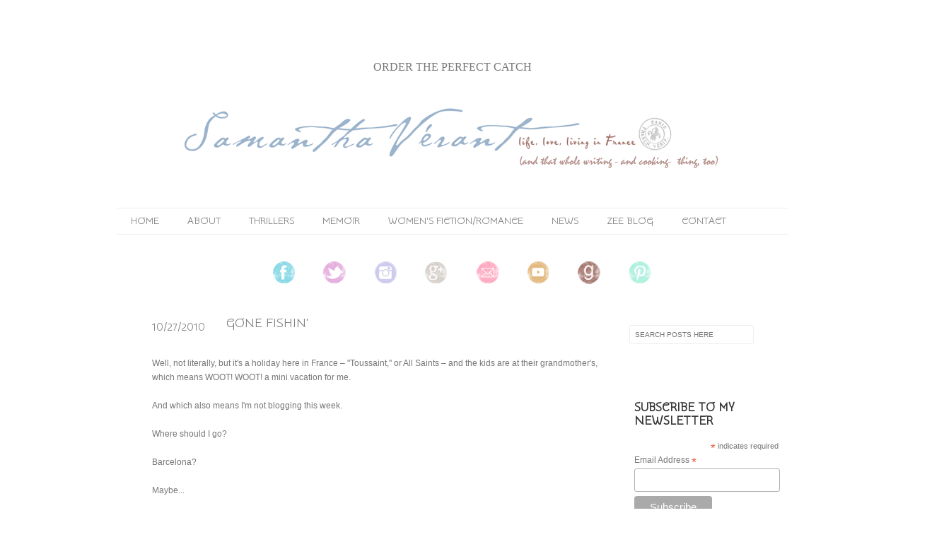

--- FILE ---
content_type: text/html; charset=UTF-8
request_url: http://www.samanthaverant.com/2010/10/gone-fishin.html
body_size: 18599
content:
<!DOCTYPE html>
<html dir='ltr' xmlns='http://www.w3.org/1999/xhtml' xmlns:b='http://www.google.com/2005/gml/b' xmlns:data='http://www.google.com/2005/gml/data' xmlns:expr='http://www.google.com/2005/gml/expr' xmlns:fb='http://www.facebook.com/2008/fbml'>
<head>
<link href='https://www.blogger.com/static/v1/widgets/2944754296-widget_css_bundle.css' rel='stylesheet' type='text/css'/>
<meta content='text/html; charset=UTF-8' http-equiv='Content-Type'/>
<meta content='blogger' name='generator'/>
<link href='http://www.samanthaverant.com/favicon.ico' rel='icon' type='image/x-icon'/>
<link href='http://www.samanthaverant.com/2010/10/gone-fishin.html' rel='canonical'/>
<link rel="alternate" type="application/atom+xml" title="Samantha Verant - Atom" href="http://www.samanthaverant.com/feeds/posts/default" />
<link rel="alternate" type="application/rss+xml" title="Samantha Verant - RSS" href="http://www.samanthaverant.com/feeds/posts/default?alt=rss" />
<link rel="service.post" type="application/atom+xml" title="Samantha Verant - Atom" href="https://www.blogger.com/feeds/5234533905976008934/posts/default" />

<link rel="alternate" type="application/atom+xml" title="Samantha Verant - Atom" href="http://www.samanthaverant.com/feeds/1864535045404213219/comments/default" />
<!--Can't find substitution for tag [blog.ieCssRetrofitLinks]-->
<meta content='http://www.samanthaverant.com/2010/10/gone-fishin.html' property='og:url'/>
<meta content='Gone fishin&#39;' property='og:title'/>
<meta content='Well, not literally, but it&#39;s a holiday here in France – &quot;Toussaint,&quot; or All Saints –  and the kids are at their grandmother&#39;s, which means ...' property='og:description'/>
<title>
Gone fishin' | Samantha Verant
</title>
<link href='http://fonts.googleapis.com/css?family=Snippet' rel='stylesheet' type='text/css'/>
<link href='http://fonts.googleapis.com/css?family=Yanone+Kaffeesatz:300' rel='stylesheet' type='text/css'/>
<style id='page-skin-1' type='text/css'><!--
/*-----------------------------------------------
----------------------------------------------- */
/* Variable definitions
====================
<Variable name="bgcolor" description="Page Background Color"
type="color" default="#fff">
<Variable name="textcolor" description="Text Color"
type="color" default="#777777">
<Variable name="linkcolor" description="Link Color"
type="color" default="#7A9BBC">
<Variable name="linkhovercolor" description="Link Hover Color"
type="color" default="#777777">
<Variable name="pagetitlecolor" description="Blog Title Color"
type="color" default="#7A9BBC">
<Variable name="descriptioncolor" description="Blog Description Color"
type="color" default="#777">
<Variable name="titlecolor" description="Post Title Color"
type="color" default="#7A9BBC">
<Variable name="bordercolor" description="Border Color"
type="color" default="#ccc">
<Variable name="sidebarcolor" description="Sidebar Title Color"
type="color" default="#777777">
<Variable name="widgettitlecolor" description="Widget Title Color"
type="color" default="#7a9bbc">
<Variable name="sidebartextcolor" description="Sidebar Text Color"
type="color" default="#777777">
<Variable name="visitedlinkcolor" description="Visited Link Color"
type="color" default="#7A9BBC">
<Variable name="pagelinkcolor" description="Page Link Color"
type="color" default="#7A9BBC">
<Variable name="widgettitlefont" description="Widget Title Font"
type="font" default="normal normal 12px Arial, Georgia, Serif" >
<Variable name="bodyfont" description="Text Font"
type="font" default="normal normal 12px Arial, Georgia, Serif">
<Variable name="headerfont" description="Sidebar Title Font"
type="font"
default="normal normal 12px 'Verdana',Trebuchet,Trebuchet MS,Arial,Sans-serif">
<Variable name="pagetitlefont" description="Blog Title Font"
type="font"
default="normal normal 20px Snippet, Georgia, Serif">
<Variable name="descriptionfont" description="Blog Description Font"
type="font"
default="normal normal 14px 'Arial', Verdana, Trebuchet, Trebuchet MS, Verdana, Sans-serif">
<Variable name="postfooterfont" description="Post Footer Font"
type="font"
default="normal normal 78% 'Trebuchet MS', Trebuchet, Arial, Verdana, Sans-serif">
<Variable name="pagenavifont" description="Page Navigation Font"
type="font"
default="normal normal 12px Verdana, Arial, Serif">
<Variable name="startSide" description="Side where text starts in blog language"
type="automatic" default="left">
<Variable name="endSide" description="Side where text ends in blog language"
type="automatic" default="right">
/* =============================
Misc and Reset
============================= */
#navbar-iframe, .feed-links, .status-msg-wrap {
display:none;
}
#ArchiveList {
font: 300 15px Snippet;
}
.widget .Label {
font: 300 14px Snippet;
}
::selection {
background:#000000;
color:#fff
}
::-moz-selection {
background:#333333;
color:#fff
}
.follow-by-email-address {
margin-top:2px;
border-radius:3px;
box-shadow:none;
}
.flickr_badge_image {
float:left;
margin:0 5px 0 0;
}
.flickr_badge_image img {
height:70px;
width:70px;
}
.flickr_info {
margin:0 5px;
font:10px arial;
color:333;
}
body {
margin:0;
color:#333;
background:#ffffff;
text-align:center;
}
a:link {
color:#7A9BBC;
text-decoration:none;
}
a:visited {
color:#7A9BBC;
text-decoration:underline;
}
a:hover {
color:#777777;
text-decoration:none;
}
a img {
border-width:0;
}
/* =============================
Popular Posts Style
============================= */
.PopularPosts {
font-family: arial;
}
.PopularPosts .item-content {
border-bottom: 0px dotted #eee;
padding-bottom :10px;
}
.PopularPosts .item-snippet {
font: 11px Arial;
text-align: justify;
}
.PopularPosts .item-title {
font: 16px Snippet;
}
.PopularPosts .item-thumbnail img {
border: 0px solid #fbfbfb;
padding: 0;
}
/* =============================
LightBox
============================= */
#jquery-overlay {
position:absolute;
top:0;
left:0;
z-index:90;
width:100%;
height:500px;
}
#jquery-lightbox {
position:absolute;
top:0;
left:0;
width:100%;
z-index:100;
text-align:center;
line-height:0;
}
#jquery-lightbox a, #jquery-lightbox a:hover {
border:none;
}
#jquery-lightbox a img {
border:none;
}
#lightbox-container-image-box {
position:relative;
background-color:#fff;
width:250px;
height:250px;
margin:0 auto;
}
#lightbox-container-image {
padding:10px;
}
#lightbox-loading {
position:absolute;
top:40%;
left:0%;
height:25%;
width:100%;
text-align:center;
line-height:0;
}
#lightbox-nav{
position:absolute;
top:0;
left:0;
height:100%;
width:100%;
z-index:10;
}
#lightbox-container-image-box > #lightbox-nav {
left:0;
}
#lightbox-nav a {
outline:none;
}
#lightbox-nav-btnPrev, #lightbox-nav-btnNext {
width:49%;
height:100%;
zoom:1;
display:block;
}
#lightbox-nav-btnPrev {
left:0;
float:left;
}
#lightbox-nav-btnNext {
right:0;
float:right;
}
#lightbox-container-image-data-box {
font:10px Verdana,Helvetica,sans-serif;
background-color:#fff;
margin:0 auto;
line-height:1.4em;
overflow:auto;
width:100%;
padding:0 10px 0;
}
#lightbox-container-image-data {
padding:0 10px;
color:#333333
;
}
#lightbox-container-image-data #lightbox-image-details {
width:70%;
float:left;
text-align:left;
}
#lightbox-image-details-caption {
font-weight:bold;
}
#lightbox-image-details-currentNumber {
display:block;
clear:left;
padding-bottom:1.0em;
}
#lightbox-secNav-btnClose {
width:66px;
float:right;
padding-bottom:0.7em;
}
/* =============================
Social Links
============================= */
#interwebz-wrapper {
display:inline-block;
width:950px;
border-bottom:0px solid #f2f2f2;
border-top:0px solid #f2f2f2;
padding:30px 0;
margin-left:220px;
}
.interwebz {
list-style:none;
margin:0;
padding:20px 80;
width:auto;
overflow:hidden;
float:center;
}
.interwebz li {
float:left;
margin-right:40px;
border:none;
}
.interwebz li:last-child{margin:0}
/* Flickr */
.icon-flickr a, .icon-instagram a, .icon-facebook a, .icon-gplus a, .icon-lastfm a, .icon-feed a, .icon-skype a, .icon-twitter a, .icon-twitter2 a, .icon-youtube a {
float:left;
background:url(https://blogger.googleusercontent.com/img/b/R29vZ2xl/AVvXsEjw0Va_Oh2e_jeYsuF_G4G15J2tMdSZ21tojXMCr9rmjBKTA2eWADE1WfdbJfhh21UrShyoEoXl-fbUC7jqGW43Yikcyz9ETkMazSpr_21g_uCMthl_PUyLoKbuUZgoBjJBzus2_t0k9Q27/s1600/social-media.png) no-repeat left bottom;
text-indent:-9999px;
width:32px;
height:32px;
-o-transition: all 0.3s;
-moz-transition: all 0.3s;
-webkit-transition: all 0.3s;
}
.icon-flickr a:hover, .icon-instagram a:hover, .icon-facebook a:hover, .icon-gplus a:hover, .icon-lastfm a:hover, .icon-feed a:hover, .icon-skype a:hover, .icon-twitter a:hover, .icon-twitter2 a:hover,.icon-youtube a:hover {
background:url(https://blogger.googleusercontent.com/img/b/R29vZ2xl/AVvXsEjw0Va_Oh2e_jeYsuF_G4G15J2tMdSZ21tojXMCr9rmjBKTA2eWADE1WfdbJfhh21UrShyoEoXl-fbUC7jqGW43Yikcyz9ETkMazSpr_21g_uCMthl_PUyLoKbuUZgoBjJBzus2_t0k9Q27/s1600/social-media.png) no-repeat left top;
-o-transition: all 0.3s;
-moz-transition: all 0.3s;
-webkit-transition: all 0.3s;
}
/* Instagram */
.icon-instagram, .icon-instagram a {
background-position:-32px bottom;
}
.icon-instagram:hover, .icon-instagram a:hover {
background-position:-32px top;
}
/* Facebook */
.icon-facebook, .icon-facebook a {
background-position:-64px bottom;
}
.icon-facebook:hover, .icon-facebook a:hover {
background-position:-64px top;
}
/* Google+ */
.icon-gplus, .icon-gplus a {
background-position:-96px bottom;
}
.icon-gplus:hover, .icon-gplus a:hover {
background-position:-96px top;
}
/* Last.fm */
.icon-lastfm, .icon-lastfm a {
background-position:-128px bottom;
}
.icon-lastfm:hover, .icon-lastfm a:hover {
background-position:-128px top;
}
/* RSS Feed */
.icon-feed, .icon-feed a {
background-position:-160px bottom;
}
.icon-feed:hover, .icon-feed a:hover {
background-position:-160px top;
}
/* Skype */
.icon-skype, .icon-skype a {
background-position:-192px bottom;
}
.icon-skype:hover, .icon-skype a:hover {
background-position:-192px top;
}
/* Twitter */
.icon-twitter, .icon-twitter a {
background-position:-224px bottom;
}
.icon-twitter:hover, .icon-twitter a:hover {
background-position:-224px top;
}
/* Twitter */
.icon-twitter2, .icon-twitter2 a {
background-position:-259px bottom;
}
.icon-twitter:hover, .icon-twitter2 a:hover {
background-position:-259px top;
}
/* Youtube */
.icon-youtube, .icon-youtube a {
background-position:-256px bottom;
}
.icon-youtube:hover, .icon-youtube a:hover {
background-position:-256px top;
}
/* =============================
Search Box
============================= */
#srcnt {
float:center;
margin:0;
padding:5px 0;
width:auto;
overflow:hidden;
}
#search input[type="text"] {
border: 0px solid #eee;
border-radius:3px;
color: #333333;
width: 160px;
padding: 7px;
font:normal 10px Verdana, Arial;
text-transform:uppercase;
-webkit-transition: all 0.5s ease ;
-moz-transition: all 0.5s ease 0s;
-o-transition: all 0.5s ease 0s;
transition: all 0.5s ease 0s;
}
#search input[type="text"]:focus {
width: 160px;
}
/* =============================
Search Box
============================= */
#srcnt {
float:center;
margin:0;
padding:13px 0;
width:auto;
overflow:hidden;
}
#search input[type="text"] {
border: 1px solid #eee;
border-radius:3px;
color: #777;
width: 160px;
padding: 7px;
font:normal 10px Verdana, Arial;
text-transform:uppercase;
-webkit-transition: all 0.5s ease 0s;
-moz-transition: all 0.5s ease 0s;
-o-transition: all 0.5s ease 0s;
transition: all 0.5s ease 0s;
}
#search input[type="text"]:focus {
width: 160px;
}
/* =============================
Header
============================= */
#header-wrapper{
width:950px;
margin:0px auto 0;
}
#header-inner {
background-position: center;
margin:0 auto;
width:950px;
}
#header {
margin:0;
text-align: center;
color:#777777;
width:950px;
}
#header h1 {
margin:0px 0px 0;
padding:0px 0px 0;
line-height:1.2em;
text-transform:uppercase;
letter-spacing:.2em;
font: normal normal 60px Snippet;
}
#header a {
color:#777777;
text-decoration:none;
}
#header a:hover {
color:#777777;
}
#header .description {
margin:0 5px 0;
padding:0 20px 15px;
max-width:950px;
letter-spacing:.2em;
line-height: 1.4em;
font: normal normal 16px Snippet;
color: #777777;
text-transform: uppercase;
}
#header-inner img {
margin:0 auto;
max-width:950px;
height:auto;
}
#header img {
margin:0 auto;
max-width:950px;
height:auto;
}
/* =============================
Navigation
============================= */
*{
margin:0;
padding:0;
outline:0;
}
.nav {
width:950px;
float:center;
height:auto;
border-top:1px solid #eee;
border-bottom:1px solid #eee;
margin:10px auto 4px;
display:inline-block;
}
.menu {
width:auto;
list-style:none;
font:normal normal 14px Snippet;
text-align:center;
margin:0 auto;
}
.menu a {
float:left;
color:#999;
text-decoration:none;
text-transform:uppercase;
width:auto;
line-height:36px;
padding:0 20px;
}
.menu a:hover,li.menuhover a{
color:#111;
}
.menu li {
position:relative;
float:left;
width:auto;
}
.menu li:last-child {
background:none;
}
.menu ul{
display:none;
position:absolute;
top:36px;
left:0;
background:#fbfbfb;
display:none;
list-style:none;
}
.menu ul li{
float:none;
border-top:1px solid #e3e3e3;
border-right:0px solid #e3e3e3;
border-left:0px solid #e3e3e3;
width:auto;
background:none;
}
.menu ul li:last-child {
border-bottom:1px solid #e3e3e3
}
.menu ul li a{
float:none;
display:block;
background:none;
line-height:24px;
min-width:150px;
width:auto;
text-align:left;
padding-left:2px;
color:#444;
}
.menu ul li a:hover{
background:#fdfdfd;
color:#777;
}
/* =============================
Wrapper
============================= */
#total-wrapper {
margin: 0 auto;
padding 0 10px;
background:#fff;
width:1000px;
}
#outer-wrapper{
width:960px;
margin:10px auto 0;
padding:5px 20px 0;
text-align:left;
font:normal normal 14px Snippet;
}
#main-wrapper {
width:700px;
float:left;
word-wrap:break-word;
overflow:hidden;
}
#sidebar-wrapper{
width:240px;
float:right;
word-wrap:break-word;
overflow:hidden;
}
/* =============================
Heading
============================= */
h2{
margin:1.5em 0 15px;
font:normal normal 14px Snippet;
line-height: 1.4em;
padding-bottom:10px;
text-transform:uppercase;
letter-spacing:.2em;
color:#333333;
}
.sidebar h2 {
padding:9px 3px 10px;
margin:0 0 15px;
letter-spacing:0px;
border-bottom:0px solid #eee;
font:300 18px Snippet;
background:url()right bottom no-repeat #fff;
}
#blog-date-header {
font:normal 8px Verdana, Arial;
color:#555;
letter-spacing:0;
}
#blog-date-header i {
text-transform:none;
}
h2.date-header {
border-bottom:0px solid #eee;
color:#777;
}
/* =============================
Posts
============================= */
.post {
margin:.5em 0 1.5em;
border-bottom:0px solid #eee;
padding-bottom:1.5em;
font-family:Arial,Sans-serif,Verdana;
color:#777777;
}
.post h3 {
margin:.25em 0 0;
padding:0 0 4px;
font-size:18px;
line-height:1.4em;
color:#777777;
font-family:Snippet;
}
.post h3 a, .post h3 a:visited, .post h3 strong {
display:block;
text-decoration:none;
color:#777777;
}
.post h3 strong, .post h3 a:hover {
color:#333333;
}
.post-body {
margin:0 0 1.75em;
line-height:170%;
font:12px arial;
}
.post-body blockquote {
line-height:1.3em;
}
.post-footer {
margin:.75em 0;
color:#777777;
text-transform:uppercase;
letter-spacing:.1em;
font:normal normal 95% Snippet;
line-height:1.4em;
}
.comment-link {
margin-startside:.6em;
}
.post img {
max-width:640px;
height:auto;
}
.post table. tr-caption-container {
padding-bottom:4px;
}
.tr-caption-container img {
border:none;
padding:0;
}
.post blockquote {
margin:1em 20px;
padding:2px 5px 2px 35px;
font-style:italic;
color:#777;
}
.post blockquote p {
margin:.75em 0;
}
/* =============================
Comment
============================= */
.comments .comments-content {
font:normal 11px Arial;
text-align:left;
line-height:1.4em;
margin-bottom:16px;
}
.comments .comments-content .user {
font-style:normal;
font-weight:normal;
text-transform:uppercase;
color:#777777;
}
.comments .comments-content .datetime {
margin-left:10px;
}
.comment-replies{
background:#fbfbfd;
box-shadow:inset 0 0 0 0px #f2f2f2;
border-radius:3px;
}
.comments .comment .comment-actions a {
background:#999;
color:#fff;
padding:2px 5px;
margin-right:10px;
font:10px sans-serif;
border-radius:3px;
-moz-border-radius:3px;
-webkit-border-radius:3px;
transition:.2s linear;
-moz-transition:.2s linear;
-webkit-transition:.2s linear;
}
.comments .comment .comment-actions a:hover {
background:#777777;
text-decoration:none;
transition:.2s linear;
-moz-transition:.2s linear;
-webkit-transition:.2s linear;
}
.comments .avatar-image-container {
border-radius:3px;
}
.comments .thread-toggle a {
color:#a58;
}
.comments .thread-toggle a:hover {
padding-left:10px;
color:#a47;
text-decoration:none;
}
.comments .thread-toggle a:hover, .comments .thread-toggle a {
transition:.2s linear;
-moz-transition:.2s linear;
-webkit-transition:.2s linear;
}
#comments h4 {
margin:1em 0;
line-height:1.4em;
letter-spacing:.2em;
color:#777777;
text-transform:uppercase;
font:normal 11px Arial;
}
#comments-block {
margin:1em 0 1.5em;
line-height:1.6em;
}
#comments-block .comment-author {
margin:.5em 0;
}
#comments-block .comment-body {
margin:.25em 0 0;
}
#comments-block .comment-footer {
margin:-.25em 0 2em;
line-height: 1.4em;
text-transform:uppercase;
letter-spacing:.1em;
}
#comments-block .comment-body p {
margin:0 0 .75em;
}
.deleted-comment {
font-style:italic;
color:gray;
}
/* =============================
Post Navigation
============================= */
#blog-pager-newer-link, #blog-pager-newer-link a {
background:url(https://blogger.googleusercontent.com/img/b/R29vZ2xl/AVvXsEj5CTG0UTMZXPm0onAN5FUlIcUir-sKOeV2af4nATWx9O5t0uC27fJou_ZqHVMS33qlThSTk8DwzuJ8d8UjnUTdAcBz4bPNuSmL6NkuoJLfiOl5Ahh08QvhXF8PyLYvlZoY3gcHZSAdK60/s0/post-navi.png) no-repeat left top;
float:left;
width:26px;
height:26px;
text-indent:-9999px;
}
#blog-pager-older-link, #blog-pager-older-link a {
background:url(https://blogger.googleusercontent.com/img/b/R29vZ2xl/AVvXsEj5CTG0UTMZXPm0onAN5FUlIcUir-sKOeV2af4nATWx9O5t0uC27fJou_ZqHVMS33qlThSTk8DwzuJ8d8UjnUTdAcBz4bPNuSmL6NkuoJLfiOl5Ahh08QvhXF8PyLYvlZoY3gcHZSAdK60/s0/post-navi.png) no-repeat right top;
float:right;
width:26px;
height:26px;
text-indent:-9999px;
}
#blog-pager {
text-align: center;
border-top:1px solid #eee;
margin: 10px 5px 0;
}
.home-link{}
/* =============================
Sidebar
============================= */
.sidebar {
color: #777777;
line-height: 1.5em;
margin:0 5px 0 10px;
}
.sidebar ul {
list-style:none;
padding:0;
margin:0;
}
.sidebar li {
line-height:1.5em;
}
.sidebar .widget {
margin:0 0 1.5em;
padding:0 0 1.5em;
}
.main .widget{
border-bottom:0px solid #ccc;
margin:0 0 0px;
padding:0 0 1.5em;
}
.main .Blog{
border-bottom-width:0;
}
/* =============================
Profile
============================= */
.profile-img {
float: left;
margin-top: 0;
margin-right: 5px;
margin-bottom: 5px;
margin-left: 0;
padding: 4px;
border: 0px solid #cccccc;
}
.profile-data {
margin:0;
text-transform:uppercase;
letter-spacing:.1em;
font: normal normal 95% Snippet;
color: #777777;
font-weight: bold;
line-height: 1.6em;
}
.profile-datablock {
margin:.5em 0 .5em;
}
.profile-textblock {
margin: 0.5em 0;
line-height: 1.6em;
}
.profile-link {
font: normal normal 95% Snippet;
text-transform: uppercase;
letter-spacing: .1em;
}
/* =============================
Twitter Widget
============================= */
#twitter_div ul {
list-style-type:none;
margin:0 10px 0 0;
padding:0;
}
#twitter_div ul li {
border:none;
background:url(https://blogger.googleusercontent.com/img/b/R29vZ2xl/AVvXsEh5hZMCiaAKm7Q5VQq3mS3-5EhAolxOCNUgbzpogGz3gYLNhAL21iO294BcQqEed1T1fi6kgox1rAsCk23YvVZL_NQ_yE0HwUPGsw5oh2Ae8KHT0ZArA4fawoPJSOD4W555cSQ3eIQX93U/s0/tweet-li.png) no-repeat left 5px;
padding:0 0 10px 25px;
font-family:arial;
font-size:11px;
color:#555;
}
#twitter_div ul li a {
color:#111;
font-style:italic;
}
/* =============================
Error Page
============================= */
#errorpage {
width:400px;
text-align:center;
margin:20px auto;
text-transform:uppercase;
}
#errorpage h1 {
font:300 60px Snippet;
}
#errorpage h3 {
font:300 20px Snippet;
color:#555;
}
#errorpage p {
font:9px Arial;
margin-top:5px;
border-top:1px dashed #ddd;
padding-top:10px;
color:#888;
}
#srcnt-errorpage {
margin:0;
padding:13px 0;
width:auto;
overflow:hidden;
}
#search-errorpage input[type="text"] {
border: 1px solid #ccc;
border-radius:3px;
color: #777;
width: 180px;
padding: 7px;
font:normal 10px Verdana, Arial;
text-transform:uppercase;
}
#search-errorpage input[type="text"]:focus {
border: 1px solid #777;
}
/* =============================
Posts Thumbnail and Description
============================= */
.snips-image{
width:310px;
height:185px;
padding-top:8px;
position:relative;
line-height:1.6em;
margin:0;
overflow:hidden;
}
.snips-image img{
top:0;
left:0;
border:0;
position:absolute;
padding-top:8px;
min-height:185px;
max-width:310px;
}
.snips-image a{
display:block;
position:relative;
padding-top:8px;
overflow:hidden;
height:185px;
width:310px;
color:#555;
}
.snips-image a:hover{
text-decoration:none;
}
.summary{
padding:10px 0;
margin:0 50px;
font:10px Arial, sans-serif;
border-bottom:0px solid #eee;
border-top:0px solid #eee;
color:#333333;
}
.snips-header{
margin:25px 50px 10px;
font:10px Snippet;
line-height:.8em;
color:#7A9BBC;
}
/* =============================
Middle and Footer
============================= */
#middle-wrapper {
width:960px;
margin:0 auto;
padding-top:20px;
border-top:0px solid #eee;
}
#middle-columns {
font:normal 11px arial;
width:960px;
margin:0 auto 20px;
text-align:left;
padding:0 0 20px;
}
#middle-columns h2 {
margin:1.5em 0 15px;
font:normal normal 14px Snippet;
border-bottom:0px solid #eee;
line-height: 1.4em;
padding: 0 0 10px;
text-transform:uppercase;
letter-spacing:.2em;
color:#555;
}
.column1 {
width:300px;
float:left;
margin:3px 25px 3px 0;
text-align:left;
}
.column2 {
width:300px;
float:left;
margin:3px 0;
text-align:left;
}
.column3 {
width:300px;
float:left;
margin:3px 0 3px 25px;
text-align:left;
}
#col1, #col2, #col3 {
text-align:justify;
color:#555;
line-height:17.5px;
}
#col1 a, #col2 a, #col3 a {
color:##7A9BBC;
}
/* =============================
Footer Links and Credits
============================= */
#footer-links-wrap {
padding:20px 0 20px;
width:950px;
margin:5px auto 0;
border-top:0px solid #eee;
background:url() no-repeat left center ,url() no-repeat right center;
}
#footer-links a {
color:#777777;
font-style:normal;
}
#footer-links {
color:#777777;
width:950px;
margin:0 auto;
clear:both;
font:italic 11px arial;
text-align:center;
}
#credits {
line-height:20px;
}
--></style>
<script type='text/javascript'>
//<![CDATA[
var dropd={};function T$(i){return document.getElementById(i)}function T$$(e,p){return p.getElementsByTagName(e)}dropd.dropdown=function(){var p={fade:1,slide:1,active:0,timeout:200},init=function(n,o){for(s in o){p[s]=o[s]}p.n=n;this.build()};init.prototype.build=function(){this.h=[];this.c=[];this.z=1000;var s=T$$('ul',T$(p.id)),l=s.length,i=0;p.speed=p.speed?p.speed*.1:.5;for(i;i<l;i++){var h=s[i].parentNode;this.h[i]=h;this.c[i]=s[i];h.onmouseover=new Function(p.n+'.show('+i+',1)');h.onmouseout=new Function(p.n+'.show('+i+')')}};init.prototype.show=function(x,d){var c=this.c[x],h=this.h[x];clearInterval(c.t);clearInterval(c.i);c.style.overflow='hidden';if(d){if(p.active&&h.className.indexOf(p.active)==-1){h.className+=' '+p.active}if(p.fade||p.slide){c.style.display='block';if(!c.m){if(p.slide){c.style.visibility='hidden';c.m=c.offsetHeight;c.style.height='0';c.style.visibility=''}else{c.m=100;c.style.opacity=0;c.style.filter='alpha(opacity=0)'}c.v=0}if(p.slide){if(c.m==c.v){c.style.overflow='visible'}else{c.style.zIndex=this.z;this.z++;c.i=setInterval(function(){slide(c,c.m,1)},20)}}else{c.style.zIndex=this.z;this.z++;c.i=setInterval(function(){slide(c,c.m,1)},20)}}else{c.style.zIndex=this.z;c.style.display='block'}}else{c.t=setTimeout(function(){hide(c,p.fade||p.slide?1:0,h,p.active)},p.timeout)}};function hide(c,t,h,s){if(s){h.className=h.className.replace(s,'')}if(t){c.i=setInterval(function(){slide(c,0,-1)},20)}else{c.style.display='none'}}function slide(c,t,d){if(c.v==t){clearInterval(c.i);c.i=0;if(d==1){if(p.fade){c.style.filter='';c.style.opacity=1}c.style.overflow='visible'}}else{c.v=(t-Math.floor(Math.abs(t-c.v)*p.speed)*d);if(p.slide){c.style.height=c.v+'px'}if(p.fade){var o=c.v/c.m;c.style.opacity=o;c.style.filter='alpha(opacity='+(o*100)+')'}}}return{init:init}}();
//]]>
</script>
<script src='http://ajax.googleapis.com/ajax/libs/jquery/1.6.3/jquery.min.js' type='text/javascript'></script>
<script type='text/javascript'>
//<![CDATA[
(function(a){a.fn.lightBox=function(p){p=jQuery.extend({overlayBgColor:"#000",overlayOpacity:0.8,fixedNavigation:false,imageLoading:"https://blogger.googleusercontent.com/img/b/R29vZ2xl/AVvXsEjIHyY3HCF1MaVAq0ZCU00Vvwo7nmDjS56P8VNpP0F6t1gMLWySf0Jsz0EFh5w86GD44UcHt3Zf2dg3cEWDSejrqyJ8SiTjayZgNjDK-qWRYdhljMMIQNs5B5B6XlT0B2i8TRZskED5Yis/s0/preload.gif",imageBtnPrev:"https://blogger.googleusercontent.com/img/b/R29vZ2xl/AVvXsEiIj-TIXHJXx6UX96AdgeIC1lEck7l8OafsfyDv7VQcfdkwl6MlwAuQBXraPK9LU8ON-ot-BOcw8C8a0iisvYOgEuPbeMBfJVmEoHvZ_J1wAKMZ-dPhADSTxcLFL_im8Rrnc3VFMgNomLE/s0/lb-prev.gif",imageBtnNext:"https://blogger.googleusercontent.com/img/b/R29vZ2xl/AVvXsEgSHpi_yAF6ZN103dtHXBvlwt8zVzoEcSotBkc9dSsvoTE42NG8tOdgOjTDnvT1iuak_G0jLPNobw4BVH0Nx6OTk1rlvuu3GPbpRTKzmmow3QMFOIzHw1t4RFxQOgRpL4-T9JiBYcMY2FU/s0/lb-next.gif",imageBtnClose:"https://blogger.googleusercontent.com/img/b/R29vZ2xl/AVvXsEiUc_wwuM8AXXQTPkAc3TXLZBVlGKqAmeNIpjdOjP59JDQ5AD2RXQslJfPxa9YIKTEqSNCoj5gJ5XFK6rJGLOEMJugDnTSYAzrEJU6jd1p4lKvzNs5ed3Mtcx7hwDqzh2FSkEdON9Whias/s0/lb-close.gif",imageBlank:"https://blogger.googleusercontent.com/img/b/R29vZ2xl/AVvXsEgSM1CbUb_KYfW7ofUgm8JeE2Ga7wIOE-3rlo7A10VctDmIR_dJ8I88sUlYPRW6WPptZVID5pDzHBLGAjhZaRfrFzb5UJgYzuF2lJnM3aykTaQ_zPHLTXKFBzjXReNOz_RQp6VTG6oQNRI/s0/lb-blank.gif",containerBorderSize:10,containerResizeSpeed:400,txtImage:"Image",txtOf:"of",keyToClose:"c",keyToPrev:"p",keyToNext:"n",imageArray:[],activeImage:0},p);var i=this;function r(){o(this,i);return false}function o(v,u){a("embed, object, select").css({visibility:"hidden"});c();p.imageArray.length=0;p.activeImage=0;if(u.length==1){p.imageArray.push(new Array(v.getAttribute("href"),v.getAttribute("title")))}else{for(var t=0;t<u.length;t++){p.imageArray.push(new Array(u[t].getAttribute("href"),u[t].getAttribute("title")))}}while(p.imageArray[p.activeImage][0]!=v.getAttribute("href")){p.activeImage++}l()}function c(){a("body").append('<div id="jquery-overlay"></div><div id="jquery-lightbox"><div id="lightbox-container-image-box"><div id="lightbox-container-image"><img id="lightbox-image"><div style="" id="lightbox-nav"><a href="#" id="lightbox-nav-btnPrev"></a><a href="#" id="lightbox-nav-btnNext"></a></div><div id="lightbox-loading"><a href="#" id="lightbox-loading-link"><img src="'+p.imageLoading+'"></a></div></div></div><div id="lightbox-container-image-data-box"><div id="lightbox-container-image-data"><div id="lightbox-image-details"><span id="lightbox-image-details-caption"></span><span id="lightbox-image-details-currentNumber"></span></div><div id="lightbox-secNav"><a href="#" id="lightbox-secNav-btnClose"><img src="'+p.imageBtnClose+'"></a></div></div></div></div>');var t=f();a("#jquery-overlay").css({backgroundColor:p.overlayBgColor,opacity:p.overlayOpacity,width:t[0],height:t[1]}).fadeIn();var u=h();a("#jquery-lightbox").css({top:u[1]+(t[3]/10),left:u[0]}).show();a("#jquery-overlay,#jquery-lightbox").click(function(){b()});a("#lightbox-loading-link,#lightbox-secNav-btnClose").click(function(){b();return false});a(window).resize(function(){var v=f();a("#jquery-overlay").css({width:v[0],height:v[1]});var w=h();a("#jquery-lightbox").css({top:w[1]+(v[3]/10),left:w[0]})})}function l(){a("#lightbox-loading").show();if(p.fixedNavigation){a("#lightbox-image,#lightbox-container-image-data-box,#lightbox-image-details-currentNumber").hide()}else{a("#lightbox-image,#lightbox-nav,#lightbox-nav-btnPrev,#lightbox-nav-btnNext,#lightbox-container-image-data-box,#lightbox-image-details-currentNumber").hide()}var t=new Image();t.onload=function(){a("#lightbox-image").attr("src",p.imageArray[p.activeImage][0]);j(t.width,t.height);t.onload=function(){}};t.src=p.imageArray[p.activeImage][0]}function j(w,z){var t=a("#lightbox-container-image-box").width();var y=a("#lightbox-container-image-box").height();var x=(w+(p.containerBorderSize*2));var v=(z+(p.containerBorderSize*2));var u=t-x;var A=y-v;a("#lightbox-container-image-box").animate({width:x,height:v},p.containerResizeSpeed,function(){g()});if((u==0)&&(A==0)){if(a.browser.msie){n(250)}else{n(100)}}a("#lightbox-container-image-data-box").css({width:w});a("#lightbox-nav-btnPrev,#lightbox-nav-btnNext").css({height:z+(p.containerBorderSize*2)})}function g(){a("#lightbox-loading").hide();a("#lightbox-image").fadeIn(function(){k();s()});q()}function k(){a("#lightbox-container-image-data-box").slideDown("fast");a("#lightbox-image-details-caption").hide();if(p.imageArray[p.activeImage][1]){a("#lightbox-image-details-caption").html(p.imageArray[p.activeImage][1]).show()}if(p.imageArray.length>1){a("#lightbox-image-details-currentNumber").html(p.txtImage+" "+(p.activeImage+1)+" "+p.txtOf+" "+p.imageArray.length).show()}}function s(){a("#lightbox-nav").show();a("#lightbox-nav-btnPrev,#lightbox-nav-btnNext").css({background:"transparent url("+p.imageBlank+") no-repeat"});if(p.activeImage!=0){if(p.fixedNavigation){a("#lightbox-nav-btnPrev").css({background:"url("+p.imageBtnPrev+") left 15% no-repeat"}).unbind().bind("click",function(){p.activeImage=p.activeImage-1;l();return false})}else{a("#lightbox-nav-btnPrev").unbind().hover(function(){a(this).css({background:"url("+p.imageBtnPrev+") left 15% no-repeat"})},function(){a(this).css({background:"transparent url("+p.imageBlank+") no-repeat"})}).show().bind("click",function(){p.activeImage=p.activeImage-1;l();return false})}}if(p.activeImage!=(p.imageArray.length-1)){if(p.fixedNavigation){a("#lightbox-nav-btnNext").css({background:"url("+p.imageBtnNext+") right 15% no-repeat"}).unbind().bind("click",function(){p.activeImage=p.activeImage+1;l();return false})}else{a("#lightbox-nav-btnNext").unbind().hover(function(){a(this).css({background:"url("+p.imageBtnNext+") right 15% no-repeat"})},function(){a(this).css({background:"transparent url("+p.imageBlank+") no-repeat"})}).show().bind("click",function(){p.activeImage=p.activeImage+1;l();return false})}}m()}function m(){a(document).keydown(function(t){d(t)})}function e(){a(document).unbind()}function d(t){if(t==null){keycode=event.keyCode;escapeKey=27}else{keycode=t.keyCode;escapeKey=t.DOM_VK_ESCAPE}key=String.fromCharCode(keycode).toLowerCase();if((key==p.keyToClose)||(key=="x")||(keycode==escapeKey)){b()}if((key==p.keyToPrev)||(keycode==37)){if(p.activeImage!=0){p.activeImage=p.activeImage-1;l();e()}}if((key==p.keyToNext)||(keycode==39)){if(p.activeImage!=(p.imageArray.length-1)){p.activeImage=p.activeImage+1;l();e()}}}function q(){if((p.imageArray.length-1)>p.activeImage){objNext=new Image();objNext.src=p.imageArray[p.activeImage+1][0]}if(p.activeImage>0){objPrev=new Image();objPrev.src=p.imageArray[p.activeImage-1][0]}}function b(){a("#jquery-lightbox").remove();a("#jquery-overlay").fadeOut(function(){a("#jquery-overlay").remove()});a("embed, object, select").css({visibility:"visible"})}function f(){var v,t;if(window.innerHeight&&window.scrollMaxY){v=window.innerWidth+window.scrollMaxX;t=window.innerHeight+window.scrollMaxY}else{if(document.body.scrollHeight>document.body.offsetHeight){v=document.body.scrollWidth;t=document.body.scrollHeight}else{v=document.body.offsetWidth;t=document.body.offsetHeight}}var u,w;if(self.innerHeight){if(document.documentElement.clientWidth){u=document.documentElement.clientWidth}else{u=self.innerWidth}w=self.innerHeight}else{if(document.documentElement&&document.documentElement.clientHeight){u=document.documentElement.clientWidth;w=document.documentElement.clientHeight}else{if(document.body){u=document.body.clientWidth;w=document.body.clientHeight}}}if(t<w){pageHeight=w}else{pageHeight=t}if(v<u){pageWidth=v}else{pageWidth=u}arrayPageSize=new Array(pageWidth,pageHeight,u,w);return arrayPageSize}function h(){var u,t;if(self.pageYOffset){t=self.pageYOffset;u=self.pageXOffset}else{if(document.documentElement&&document.documentElement.scrollTop){t=document.documentElement.scrollTop;u=document.documentElement.scrollLeft}else{if(document.body){t=document.body.scrollTop;u=document.body.scrollLeft}}}arrayPageScroll=new Array(u,t);return arrayPageScroll}function n(v){var u=new Date();t=null;do{var t=new Date()}while(t-u<v)}return this.unbind("click").click(r)}})(jQuery);
$(document).ready(function(){
$('a[href$=jpg]:has(img)').lightBox();
$('a[href$=jpeg]:has(img)').lightBox();
$('a[href$=png]:has(img)').lightBox();
$('a[href$=gif]:has(img)').lightBox();
$('a[href$=bmp]:has(img)').lightBox();
});
//]]>
</script>
<script type='text/javascript'>
$(function() {$('.snips-image').hover(function(){$(this).find('img').animate({top:'220px'},{queue:false,duration:200});}, function(){$(this).find('img').animate({top:'0px'},{queue:false,duration:200});});})
</script>
<script>
$(document).ready(function(){$('#back-top a').click(function () {
$('body,html').animate({scrollTop: 0}, 800);return false;});});
</script>
<style>
#outer-wrapper {
  width:960px
}
#main-wrapper {
  width:680px;
  margin:0 10px 0 0;
  border-left:0px solid #eee;
  padding-left:15px;
}
#post-header-top {
  border-bottom:0px solid #ddd;
  margin-bottom:20px;
  padding-left:40px;
}
.date-post-top-wrapper {
  float:left;
  margin-right:10px;
}
.date-container {
  width:auto;
  height:auto;
  text-align:center;
  border-right:0px solid #eee;
  padding:0 20px 10px 0;
  margin-top:5px;
  text-transform:uppercase;
}
.post-date-day-name {
  font:300 15px Snippet;
}
.post-date-day-month-year {
  font:italic 10px arial;
}
.post h3 {
  margin:0 0 5px;
  font:300 18px Snippet;
  text-transform:uppercase;
}
.post-footer {
  padding:5px 10px;
  margin:0 0 5px;
  background:#fbfbfb;
  border:0px solid #f2f2f2;
  margin-left:40px;
}
.post {
  margin:0 0 1.5em;
  line-height:1.6em;
}
.post-body {
  margin:0 0 1.75em;
  font:12px arial;
  line-height:170%;
  margin-left:40px;
}
.post img {
  max-width:640px;
  height:auto;
}
.comments {
  margin-left:40px;
}
#blog-pager {
  margin-left:40px;
}
#related-posts {
  float:center;
  text-transform:none;
  height:100%;
  min-height:100%;
  padding-top:5px;
  margin-left:40px;
}
#related-posts h2 {
  color:#555;
  padding:5px;
  margin:0 0 10px;
  text-align:center;
  background:#fbfbfb;
  border-top:1px solid #eee;
  font:300 17px Snippet;
}
#related-posts a {
  color:#777777;
  overflow:hidden;
  display:block;
  width:80px;
  height:155px;
}
#related-posts a:hover {
  background:#fbfbfb;
  color:#777777;
  overflow:hidden;
}
#related-posts a img {
  transition:.3s linear;
  -moz-transition:all .3s;
  -webkit-transition:.3s linear;
  box-shadow:none;
  padding:4px;
  padding-top:7px;
}
#related-posts a img:hover {
  transition:.3s linear;
  -moz-transition:all .3s;
  -webkit-transition:.3s linear;
  margin-bottom:5px;
}
#rptxt{
  padding-top:5px;
  width:68px;
  height:65px;
  margin:5px;
  border-top:1px solid #ccc;
  font:300 13px Snippet;
  font-style:italic;
}
</style>
<script type='text/javascript'>
//<![CDATA[
var defaultnoimage='https://blogger.googleusercontent.com/img/b/R29vZ2xl/AVvXsEhEhQnmGYM7TL2AjzrpD6C1_iS1smJdycaInPgnyBUSgnHw19Q3krm4ilk9QGrZvsf1Qu260I-Lidj-HdeoWeUIJVAcVbIwtOZJp47TvxxKnHE4UkwPlCzcxrD3sDS7AGhqBzpj2qcj_6I/s0/noimage.jpg';
var maxresults=7;
var splittercolor='#fff';
var relatedpoststitle='related posts';
//]]></script>
<script type='text/javascript'>
//<![CDATA[
var relatedTitles=new Array();var relatedTitlesNum=0;var relatedUrls=new Array();var thumburl=new Array();function related_results_labels_thumbs(json){for(var i=0;i<json.feed.entry.length;i++){var entry=json.feed.entry[i];relatedTitles[relatedTitlesNum]=entry.title.$t;try{thumburl[relatedTitlesNum]=entry.media$thumbnail.url}catch(error){s=entry.content.$t;a=s.indexOf("<img");b=s.indexOf("src=\"",a);c=s.indexOf("\"",b+5);d=s.substr(b+5,c-b-5);if((a!=-1)&&(b!=-1)&&(c!=-1)&&(d!="")){thumburl[relatedTitlesNum]=d}else{if(typeof(defaultnoimage)!=='undefined'){thumburl[relatedTitlesNum]=defaultnoimage}else{thumburl[relatedTitlesNum]="https://blogger.googleusercontent.com/img/b/R29vZ2xl/AVvXsEiNVUpRKvRJwmhJQ0QL1_t6ycI7r-qCVtAtPv99aK6rs70uO8gNjR3GH_DAfa941BVvgLdkilux2lgmg7n-a6R1xFfE5UuPvK9ACmyjfCaRx4Yw7n72Ic0bDqghZbeo4MLB3UAWqzsX67g/s400/noimage.png"}}}if(relatedTitles[relatedTitlesNum].length>35){relatedTitles[relatedTitlesNum]=relatedTitles[relatedTitlesNum].substring(0,35)+"..."}for(var k=0;k<entry.link.length;k++){if(entry.link[k].rel=='alternate'){relatedUrls[relatedTitlesNum]=entry.link[k].href;relatedTitlesNum++}}}}function removeRelatedDuplicates_thumbs(){var tmp=new Array(0);var tmp2=new Array(0);var tmp3=new Array(0);for(var i=0;i<relatedUrls.length;i++){if(!contains_thumbs(tmp,relatedUrls[i])){tmp.length+=1;tmp[tmp.length-1]=relatedUrls[i];tmp2.length+=1;tmp3.length+=1;tmp2[tmp2.length-1]=relatedTitles[i];tmp3[tmp3.length-1]=thumburl[i]}}relatedTitles=tmp2;relatedUrls=tmp;thumburl=tmp3}function contains_thumbs(a,e){for(var j=0;j<a.length;j++){if(a[j]==e){return true}}return false}function printRelatedLabels_thumbs(current){var splitbarcolor;if(typeof(splittercolor)!=='undefined'){splitbarcolor=splittercolor}else{splitbarcolor="#d4eaf2"}for(var i=0;i<relatedUrls.length;i++){if((relatedUrls[i]==current)||(!relatedTitles[i])){relatedUrls.splice(i,1);relatedTitles.splice(i,1);thumburl.splice(i,1);i--}}var r=Math.floor((relatedTitles.length-1)*Math.random());var i=0;if(relatedTitles.length>0){document.write('<h2>'+relatedpoststitle+'</h2>')}document.write('<div style="clear: both;"/>');while(i<relatedTitles.length&&i<20&&i<maxresults){document.write('<a style="text-decoration:none;padding:0 5px 5px;float:left;');if(i!=0)document.write('border-left:solid 0.5px '+splitbarcolor+';"');else document.write('"');document.write(' href="'+relatedUrls[r]+'"><img style="width:72px;height:72px;border:0px;" src="'+thumburl[r]+'"/><br/><div id="rptxt">'+relatedTitles[r]+'</div></a>');i++;if(r<relatedTitles.length-1){r++}else{r=0}}document.write('</div>');relatedUrls.splice(0,relatedUrls.length);thumburl.splice(0,thumburl.length);relatedTitles.splice(0,relatedTitles.length)}
//]]>
</script>
<link href='https://www.blogger.com/dyn-css/authorization.css?targetBlogID=5234533905976008934&amp;zx=8441a451-c280-441c-b64e-79d62f045438' media='none' onload='if(media!=&#39;all&#39;)media=&#39;all&#39;' rel='stylesheet'/><noscript><link href='https://www.blogger.com/dyn-css/authorization.css?targetBlogID=5234533905976008934&amp;zx=8441a451-c280-441c-b64e-79d62f045438' rel='stylesheet'/></noscript>
<meta name='google-adsense-platform-account' content='ca-host-pub-1556223355139109'/>
<meta name='google-adsense-platform-domain' content='blogspot.com'/>

</head>
<body>
<div id='total-wrapper'>
<div id='interwebz-wrapper'>
<div id='srcnt'>
</div>
</div>
<div id='header-wrapper'>
<div class='header section' id='header'><div class='widget HTML' data-version='1' id='HTML3'>
<div class='widget-content'>
ORDER <a href="https://mybook.to/perfectcatch"_blank"> THE PERFECT CATCH</a>
</div>
<div class='clear'></div>
</div><div class='widget Header' data-version='1' id='Header1'>
<DIV id='header-inner'>
<A href='http://www.samanthaverant.com/' style='display: block'>
<IMG alt='Samantha Verant' height='180px; ' id='Header1_headerimg' src='https://blogger.googleusercontent.com/img/b/R29vZ2xl/AVvXsEh84cTelZMxo_jD-llsxWtJasOKcCKKNPSQE76G-od0KKyfKk_QdvsbL0zbw3WjehLCQQNVxvXMYAWBio-RobhIBmZv7sIjuMnXck8FvxCAZOmn_GRhVrG-dvoZzAZRuGMFfJhn9kFcfx20/s950/blog_header.png' style='display: block' width='950px; '></IMG>
</A>
</DIV>
</div><div class='widget HTML' data-version='1' id='HTML1'>
<div class='widget-content'>
<!-- Start - Navigation Menu -->
<div class='nav'>
<ul class='menu' id='menu'>
<li><a href='http://www.samanthaverant.com/'>home</a></li>
<li><a href='http://www.samanthaverant.com/2020/01/about-samantha-sam-verant.html'>About</a></li>
<li><a href='#'>Thrillers</a><ul>
      <li><a href='http://www.samanthaverant.com/p/the-perfect-catch.html'>The Perfect Catch</a></li>
     <li><a href='http://www.samanthaverant.com/p/the-lucky-widow.html'>The Lucky Widow</a></li>
     <li><a href='http://www.samanthaverant.com/p/the-private-chef.html'>The Private Chef</a></li>
     <li><a href='http://www.samanthaverant.com/p/the-writers-retreat.html'>The Writers' Retreat</a></li>

</ul></li>
<li><a class='drop-ctg' href='#'>Memoir</a><ul>
<li><a href='http://www.samanthaverant.com/2020/01/seven-letters-from-paris.html'>Seven Letters From Paris</a></li>
     <li><a href='http://www.samanthaverant.com/2020/01/how-to-make-french-family.html'>How to Make A French Family</a></li>
   </ul></li>
<li><a href='#'>Women's Fiction/Romance</a><ul>
     <li><a href='http://www.samanthaverant.com/p/the-spice-master-at-bistro-exotique.html'>The Spice Master at Bistro Exotique</a></li>
     <li><a href='http://www.samanthaverant.com/2020/01/the-secret-french-recipes-of-sophie.html'>The Secret French Recipes of Sophie Valroux</a></li>
     <li><a href='http://www.samanthaverant.com/p/sophie-valrouxs-paris-stars.html'>Sophie Valroux's Paris Stars</a></li>
</ul></li>

<li><a href='http://www.samanthaverant.com/2020/01/newsserved-piping-hot.html'>News</a></li>

<li><a class='drop-ctg' href='#'>Zee Blog</a><ul>
<li><a href='http://www.samanthaverant.com/p/recipes-from-sophie-valroux.html'>Recipes from Sophie Valroux</a></li>
<li><a href='http://www.samanthaverant.com/p/les-recettes-from-book.html'>French Family Recipes</a></li>
<li><a href='http://thefrogandaprincess.blogspot.fr/search/label/Cooking?max-results=6'>Cooking</a></li>
     <li><a href='http://thefrogandaprincess.blogspot.fr/search/label/Culture Shock?max-results=6'>Culture Shock</a></li>
     <li><a href='http://thefrogandaprincess.blogspot.fr/search/label/Life?max-results=6'>Life</a></li>
     <li><a href='http://thefrogandaprincess.blogspot.fr/search/label/Living in France?max-results=6'>Living in France</a></li>
     <li><a href='http://thefrogandaprincess.blogspot.fr/search/label/Love?max-results=6'>Love</a></li>
<li><a href='http://thefrogandaprincess.blogspot.fr/search/label/Travel?max-results=6'>Travel</a></li>
<li><a href='http://thefrogandaprincess.blogspot.fr/search/label/Random Thoughts?max-results=6'>Random Thoughts</a></li>
	 <li><a href='http://thefrogandaprincess.blogspot.fr/search/label/Writing?max-results=6'>Writing</a></li>
</ul></li>
<li><a href='http://www.samanthaverant.com/p/contact_31.html'>Contact</a></li>

</ul></div>
<!-- End - Navigation Menu -->
</div>
<div class='clear'></div>
</div><div class='widget HTML' data-version='1' id='HTML9'>
</div><div class='widget HTML' data-version='1' id='HTML2'>
<div class='widget-content'>
<div id='interwebz-wrapper'>

<!-- Start - Social Links  -->
  <ul class='interwebz'>
   <li class='icon-feed'>
   </li>
   <li class='icon-facebook'>
     <a href='https://www.facebook.com/AuthorSamanthaVerant'target=_blank>Facebook</a>
   </li>
   <li class='icon-twitter'>
     <a href='https://twitter.com/samantha_verant' target=_blank>Twitter</a>
   </li>
   <li class='icon-twitter2'>
     <a href='https://instagram.com/samantha_verant' target=_blank>Twitter</a>
   </li>
   <li class='icon-gplus'>
     <a href='https://plus.google.com/u/0/?tab=XX#105038490225125985226/posts' target=_blank>GPlus</a>
   </li>
   <li class='icon-flickr'>
     <a href='mailto:slverant@gmail.com'>flickr</a>
   </li>
   <li class='icon-lastfm'>
     <a href='http://www.youtube.com/channel/UC3fQTdAc4aiFlINa95V-wGg' target=_blank>Last.fm</a>
   </li>
   <li class='icon-instagram'>
     <a href='https://www.goodreads.com/user/show/4918883-samantha-v-rant' target=_blank>Instagram</a>
   </li>
   <li class='icon-skype'>
     <a href='http://www.pinterest.com/samanthaverant/boards/' target=_blank>Skype</a>
   </li>
  
<!-- End - Social Links  --></ul></div>
</div>
<div class='clear'></div>
</div></div>
</div>
<script type='text/javascript'>
var dropdown=new dropd.dropdown.init("dropdown", {id:'menu', active:'menuhover'});
</script>
<div id='outer-wrapper'><div id='wrap2'>
<!-- skip links for text browsers -->
<span id='skiplinks' style='display:none;'>
<a href='#main'>skip to main </a> |
      <a href='#sidebar'>skip to sidebar</a>
</span>
<!-- Start - Error 404 Page -->
<!-- End - Error 404 Page -->
<div id='content-wrapper'>
<div id='main-wrapper'>
<div class='main section' id='main'><div class='widget Blog' data-version='1' id='Blog1'>
<div class='blog-posts hfeed'>
<!--Can't find substitution for tag [defaultAdStart]-->
<div class='date-outer'>
<div class='date-posts'>
<div class='post-outer'>
<div class='post hentry'>
<div id='post-header-top'>
<script type='text/javascript'>
var timestamp="10/27/2010";
if(timestamp!="") {
var timesplit=timestamp.split(",");
var date_dayname=timesplit[0];
var date_daymonyear=timesplit[1]};
</script>
<div class='date-post-top-wrapper'>
<div class='date-container'>
<span class='post-date-day-name'>
<script type='text/javascript'>document.write(date_dayname);</script>
</span>
<br/>
</div>
</div>
<a name='1864535045404213219'></a>
<h3 class='post-title entry-title'>
Gone fishin'
</h3>
<div class='clear'></div>
</div>
<div class='post-header'>
<div class='post-header-line-1'></div>
</div>
<div class='post-body entry-content' id='post-body-1864535045404213219'>
Well, not literally, but it's a holiday here in France &#8211; "Toussaint," or All Saints &#8211;  and the kids are at their grandmother's, which means WOOT! WOOT! a mini vacation for me.<br />
<br />
And which also means I'm not blogging this week.<br />
<br />
Where should I go?<br />
<br />
Barcelona?<br />
<br />
Maybe...<br />
<br />
I'll let you know next week.
<div style='clear: both;'></div>
</div>
<div class='post-footer'>
<div class='post-footer-line post-footer-line-1'><span class='post-author vcard'>
</span>
<span class='post-timestamp'>
</span>
<span class='post-comment-link'>
</span>
<span class='post-icons'>
<span class='item-action'>
<a href='https://www.blogger.com/email-post/5234533905976008934/1864535045404213219' title='Email Post'>
<img alt='' class='icon-action' height='13' src='http://img1.blogblog.com/img/icon18_email.gif' width='18'/>
</a>
</span>
<span class='item-control blog-admin pid-1821836512'>
<a href='https://www.blogger.com/post-edit.g?blogID=5234533905976008934&postID=1864535045404213219&from=pencil' title='Edit Post'>
<img alt='' class='icon-action' height='18' src='http://img2.blogblog.com/img/icon18_edit_allbkg.gif' width='18'/>
</a>
</span>
</span>
</div>
<div class='post-footer-line post-footer-line-2'><span class='post-labels'>
</span>
</div>
<div class='post-footer-line post-footer-line-3'><span class='post-location'>
</span>
</div>
<div class='post-share-buttons goog-inline-block'>
<a class='goog-inline-block share-button sb-email' href='https://www.blogger.com/share-post.g?blogID=5234533905976008934&postID=1864535045404213219&target=email' target='_blank' title='Email This'><span class='share-button-link-text'>Email This</span></a><a class='goog-inline-block share-button sb-blog' href='https://www.blogger.com/share-post.g?blogID=5234533905976008934&postID=1864535045404213219&target=blog' onclick='window.open(this.href, "_blank", "height=270,width=475"); return false;' target='_blank' title='BlogThis!'><span class='share-button-link-text'>BlogThis!</span></a><a class='goog-inline-block share-button sb-twitter' href='https://www.blogger.com/share-post.g?blogID=5234533905976008934&postID=1864535045404213219&target=twitter' target='_blank' title='Share to X'><span class='share-button-link-text'>Share to X</span></a><a class='goog-inline-block share-button sb-facebook' href='https://www.blogger.com/share-post.g?blogID=5234533905976008934&postID=1864535045404213219&target=facebook' onclick='window.open(this.href, "_blank", "height=430,width=640"); return false;' target='_blank' title='Share to Facebook'><span class='share-button-link-text'>Share to Facebook</span></a>
</div>
</div>
<div id='related-posts'>
<script type='text/javascript'>
removeRelatedDuplicates_thumbs();
printRelatedLabels_thumbs("http://www.samanthaverant.com/2010/10/gone-fishin.html");
</script>
</div><div style='clear:both'></div>
<br/>
</div>
<div class='comments' id='comments'>
<a name='comments'></a>
<div id='backlinks-container'>
<div id='Blog1_backlinks-container'>
</div>
</div>
</div>
</div>
</div>
</div>
<!--Can't find substitution for tag [adEnd]-->
</div>
<div class='post-feeds'>
</div>
<div class='clear'></div>
<div class='blog-pager' id='blog-pager'>
<span id='blog-pager-newer-link'>
<a class='blog-pager-newer-link' href='http://www.samanthaverant.com/2010/11/barcelona-they-warned-me-but-i-just.html' id='Blog1_blog-pager-newer-link' title='Newer Post'>Newer Post</a>
</span>
<span id='blog-pager-older-link'>
<a class='blog-pager-older-link' href='http://www.samanthaverant.com/2010/10/big-news-for-good-friend.html' id='Blog1_blog-pager-older-link' title='Older Post'>Older Post</a>
</span>
<span id='back-top'><a class='home-link' href='#top'><img src='http://2.bp.blogspot.com/-SJkT-yNA670/UPSkAGoJvwI/AAAAAAAADrc/cTRaJAg-nig/s000/top-button.png'/></a></span>
</div>
<div class='clear'></div>
</div></div>
</div>
<div id='sidebar-wrapper'>
<div class='sidebar section' id='sidebar'><div class='widget HTML' data-version='1' id='HTML8'>
<div class='widget-content'>
<div id='srcnt'>
<form action='/search' id='search' method='get'>
  <input name='q' placeholder='Search Posts Here' size='40' type='text'/>
</form>
  </div>
</div>
<div class='clear'></div>
</div><div class='widget HTML' data-version='1' id='HTML7'>
<div class='widget-content'>
<!-- Begin MailChimp Signup Form -->


<div id="mc_embed_signup">
<form action="https://samanthaverant.us3.list-manage.com/subscribe/post?u=534e5c40d91e17cee02c2ca13&amp;id=7d2d30a68f" method="post" id="mc-embedded-subscribe-form" name="mc-embedded-subscribe-form" class="validate" target="_blank" novalidate>
    <div id="mc_embed_signup_scroll">
	<h2>Subscribe to my Newsletter</h2>
<div class="indicates-required"><span class="asterisk">*</span> indicates required</div>
<div class="mc-field-group">
	<label for="mce-EMAIL">Email Address  <span class="asterisk">*</span>
</label>
	<input type="email" value="" name="EMAIL" class="required email" id="mce-EMAIL" />
</div>
	<div id="mce-responses" class="clear">
		<div class="response" id="mce-error-response" style="display:none"></div>
		<div class="response" id="mce-success-response" style="display:none"></div>
	</div>    <!-- real people should not fill this in and expect good things - do not remove this or risk form bot signups-->
    <div style="position: absolute; left: -5000px;" aria-hidden="true"><input type="text" name="b_534e5c40d91e17cee02c2ca13_7d2d30a68f" tabindex="-1" value="" /></div>
    <div class="clear"><input type="submit" value="Subscribe" name="subscribe" id="mc-embedded-subscribe" class="button" /></div>
    </div>
</form>
</div>
<script type='text/javascript' src='//s3.amazonaws.com/downloads.mailchimp.com/js/mc-validate.js'></script><script type='text/javascript'>(function($) {window.fnames = new Array(); window.ftypes = new Array();fnames[0]='EMAIL';ftypes[0]='email';fnames[1]='FNAME';ftypes[1]='text';fnames[2]='LNAME';ftypes[2]='text';}(jQuery));var $mcj = jQuery.noConflict(true);</script>
<!--End mc_embed_signup-->
</div>
<div class='clear'></div>
</div><div class='widget Image' data-version='1' id='Image7'>
<h2>Order The Perfect Catch</h2>
<div class='widget-content'>
<a href='https://mybook.to/perfectcatch'>
<img alt='Order The Perfect Catch' height='357' id='Image7_img' src='https://blogger.googleusercontent.com/img/a/AVvXsEieggaMAtBzLJuy4S8IT1EFgrC2i-l4BogWk-2iDO7pbwktx-jJjCgNMmi4TsInNN19I218FopJ5cbx6hXUybaKr-zCYFvbt78Cs_ucNGSXqprseSM-vBMlS18vFKEB8Vzxhu8PpmDwQDqlw32Y0NymM4qYd4MFS87VM8hXaYKLmbOIHtGUsC0JEHKEga6Y=s357' width='232'/>
</a>
<br/>
</div>
<div class='clear'></div>
</div><div class='widget Image' data-version='1' id='Image6'>
<h2>Order The Writers' Retreat</h2>
<div class='widget-content'>
<a href='https://www.amazon.fr/dp/B0FDR9HTMK?tag=storm06-21&geniuslink=true'>
<img alt='Order The Writers&#39; Retreat' height='322' id='Image6_img' src='https://blogger.googleusercontent.com/img/a/AVvXsEhtKq-9kAA4UcUAG8WcS81aHYyPgTUYmbHfZ7Ng5XCBDQSxjOCecneBPpjcpRMV2j4PyuniYEoVcf225JzHBnlk2pBuRqJiSoohoHFKRgOKbuEFGW6bRdVRPq4BcvvaWWpNVnpWtym_k9i-SqdpSmnqCcqMuXBAYgrLxLg5O-EYVuHiTL5AM9br5MTCW5ce=s322' width='208'/>
</a>
<br/>
</div>
<div class='clear'></div>
</div><div class='widget Image' data-version='1' id='Image5'>
<h2>ORDER THE PRIVATE CHEF</h2>
<div class='widget-content'>
<a href='https://geni.us/665-al-aut-am'>
<img alt='ORDER THE PRIVATE CHEF' height='350' id='Image5_img' src='https://blogger.googleusercontent.com/img/a/AVvXsEhOlllWFAe-W_HVFt97o-GQwgXl04ThY9LIzDHeucFvUmU5KOc1vZwkoQ3dr8r9al-ZfNRs5P0Dhmw80bpFLY2WtdvQue1dfDLuoY0yBpye2B_V9XgRrEC3KkU0U9d6wGbb6ai5Lm75FpqLrPnKHtARIXBVGP-kNAr8EH_d5TekWqIYHoEl2yCAZQQf-Glg=s350' width='232'/>
</a>
<br/>
</div>
<div class='clear'></div>
</div><div class='widget Image' data-version='1' id='Image4'>
<h2>ORDER THE LUCKY WIDOW</h2>
<div class='widget-content'>
<a href='https://geni.us/662-al-aut-am'>
<img alt='ORDER THE LUCKY WIDOW' height='356' id='Image4_img' src='https://blogger.googleusercontent.com/img/a/AVvXsEjkFF2B2KuohcScYTi5chtHeX-KJe-bOPy6_EQ2Mnm8ucDjf7p-lsNcyoyyTiTpC8DwNB3gBuI-Zlr9maCJWMjZG0ZoLybNMgCOmB32mcE-O9kmvtcIExw8P8hISzsA4jzzQ-bVpMK892d7hLaqkAN_6Q3ULDC7aVcHSl1kj4GukdrnIZn4ooLk2eWpcZvF=s356' width='232'/>
</a>
<br/>
</div>
<div class='clear'></div>
</div><div class='widget Image' data-version='1' id='Image3'>
<div class='widget-content'>
<a href='https://www.penguinrandomhouse.com/books/706851/the-spice-master-at-bistro-exotique-by-samantha-verant/'>
<img alt='' height='348' id='Image3_img' src='https://blogger.googleusercontent.com/img/a/AVvXsEjc4reWAFVdr38I6O_SLNK9_Fxeruc42lF7kyVEXesZvqyxnsVCf8kVBA0Jbq5MsmBG8h4yBj4XK-HD-TvdcgSovvMkXbp1dQx3f46bfdWdsXi_W8Fvsn-tkDeuKTHotDE2b71xixax5v2reB7Cw_nJihqJNpkpHu-b1slbCBZMbH4wdii6Jc-0jFMP4A=s348' width='232'/>
</a>
<br/>
<span class='caption'>Order THE SPICE MASTER AT BISTRO EXOTIQUE</span>
</div>
<div class='clear'></div>
</div><div class='widget Image' data-version='1' id='Image2'>
<h2>BUY SOPHIE VALROUX'S PARIS STARS</h2>
<div class='widget-content'>
<a href='https://www.penguinrandomhouse.com/books/609442/sophie-valrouxs-paris-stars-by-samantha-verant/9780593097748/'>
<img alt='BUY SOPHIE VALROUX&#39;S PARIS STARS' height='348' id='Image2_img' src='https://blogger.googleusercontent.com/img/b/R29vZ2xl/AVvXsEiSJZjcJzpOhKAKDCwIeDSAyGoq7BheS-eebIEw01j4ILUUlnxdlsfISMMzOrArOmv7VO5AWV2dwPd5OXWami9Xd2Tpk2JPq6nF4W5RErVH6WIPtI0JMuKllsWwL18SMTE732mTKPM4uxd7/s348/SophieParisStars.jpg' width='232'/>
</a>
<br/>
<span class='caption'>(click on image for links)</span>
</div>
<div class='clear'></div>
</div><div class='widget Image' data-version='1' id='Image1'>
<h2>BUY THE SECRET FRENCH RECIPES OF SOPHIE VALROUX</h2>
<div class='widget-content'>
<a href='https://www.penguinrandomhouse.com/books/609441/the-secret-french-recipes-of-sophie-valroux-by-samantha-verant/'>
<img alt='BUY THE SECRET FRENCH RECIPES OF SOPHIE VALROUX' height='348' id='Image1_img' src='https://blogger.googleusercontent.com/img/b/R29vZ2xl/AVvXsEhIX70GeAmGSLMi8iBgRYfrpBDfXKVyWvju3pjavK_-0UcIQT7ZO3JfRd2AhXNn6y-ftFgV_vR613r-eeT2wp2EtAWRNUWdYw290XQ2eftAdw9WJzfyoUzrpX1GqTQi2KLgCdOtGgU2eDWK/s348/sfr_sm.jpg' width='232'/>
</a>
<br/>
<span class='caption'>(click on image for links)</span>
</div>
<div class='clear'></div>
</div><div class='widget HTML' data-version='1' id='HTML6'>
<DIV class='widget-content'>
<!-- Statcounter code for Life, Love, and Living in France http://thefrogandaprincess.blogspot.com/ on Blogger -->
<script type="text/javascript">
//<![CDATA[
var sc_project=5965318; 
var sc_invisible=1; 
var sc_security="ef2acea5"; 
//]]>
</script>
<script type="text/javascript" src="https://www.statcounter.com/counter/counter_xhtml.js" async></script>
<noscript><div class="statcounter"><a title="Web Analytics" href="https://statcounter.com/" class="statcounter"><img class="statcounter" src="https://c.statcounter.com/5965318/0/ef2acea5/1/" alt="Web Analytics" referrerpolicy="no-referrer-when-downgrade" /></a></div></noscript>
<!-- End of Statcounter Code -->
</DIV>
<div class='clear'></div>
</div>
</div>
</div>
<!-- spacer for skins that want sidebar and main to be the same height-->
<div class='clear'>&#160;</div>
</div>
<!-- end content-wrapper -->
</div></div>
<!-- end outer-wrapper -->
<div id='middle-wrapper'>
<div id='middle-columns'>
<div class='column1'>
<div class='addwidget section' id='col1'><div class='widget Translate' data-version='1' id='Translate1'>
<H2 class='title'>Je ne vous comprends pas</H2>
<DIV id='google_translate_element'></DIV>
<SCRIPT>
    function googleTranslateElementInit() {
      new google.translate.TranslateElement({
        pageLanguage: 'en',
        autoDisplay: 'true',
        layout: google.translate.TranslateElement.InlineLayout.VERTICAL
      }, 'google_translate_element');
    }
  </SCRIPT>
<SCRIPT src='//translate.google.com/translate_a/element.js?cb=googleTranslateElementInit'></SCRIPT>
<div class='clear'></div>
</div></div>
</div>
<div class='column2'>
<div class='addwidget section' id='col2'><div class='widget HTML' data-version='1' id='HTML10'>
<h2 class='title'>Sign Up For My Newsletter</h2>
<div class='widget-content'>
<!-- Begin Mailchimp Signup Form -->
<link href="//cdn-images.mailchimp.com/embedcode/classic-10_7.css" rel="stylesheet" type="text/css" />
<style type="text/css">
	#mc_embed_signup{background:#fff; clear:left; font:12px Helvetica,Arial,sans-serif;  width:220px;}
	/* Add your own Mailchimp form style overrides in your site stylesheet or in this style block.
	   We recommend moving this block and the preceding CSS link to the HEAD of your HTML file. */
</style>
<div id="mc_embed_signup">
<form action="https://samanthaverant.us3.list-manage.com/subscribe/post?u=534e5c40d91e17cee02c2ca13&amp;id=7d2d30a68f" method="post" id="mc-embedded-subscribe-form" name="mc-embedded-subscribe-form" class="validate" target="_blank" novalidate>
    <div id="mc_embed_signup_scroll">
	
<div class="indicates-required"><span class="asterisk">*</span> indicates required</div>
<div class="mc-field-group">
	<label for="mce-EMAIL">Email Address  <span class="asterisk">*</span>
</label>
	<input type="email" value="" name="EMAIL" class="required email" id="mce-EMAIL" />
</div>
	<div id="mce-responses" class="clear">
		<div class="response" id="mce-error-response" style="display:none"></div>
		<div class="response" id="mce-success-response" style="display:none"></div>
	</div>    <!-- real people should not fill this in and expect good things - do not remove this or risk form bot signups-->
    <div style="position: absolute; left: -5000px;" aria-hidden="true"><input type="text" name="b_534e5c40d91e17cee02c2ca13_7d2d30a68f" tabindex="-1" value="" /></div>
    <div class="clear"><input type="submit" value="Subscribe" name="subscribe" id="mc-embedded-subscribe" class="button" /></div>
    </div>
</form>
</div>
<script type='text/javascript' src='//s3.amazonaws.com/downloads.mailchimp.com/js/mc-validate.js'></script><script type='text/javascript'>(function($) {window.fnames = new Array(); window.ftypes = new Array();fnames[0]='EMAIL';ftypes[0]='email';fnames[1]='FNAME';ftypes[1]='text';fnames[2]='LNAME';ftypes[2]='text';}(jQuery));var $mcj = jQuery.noConflict(true);</script>
<!--End mc_embed_signup-->
</div>
<div class='clear'></div>
</div></div>
</div>
<div class='column3'>
<div class='addwidget no-items section' id='col3'></div>
</div>
<div style='clear:both;'></div>
</div>
</div>
<div id='footer-links-wrap'>
<div id='footer-links'>
</div>
<div style='clear:both;'></div>
</div>
</div>
<!-- -->

<script type="text/javascript" src="https://www.blogger.com/static/v1/widgets/2028843038-widgets.js"></script>
<script type='text/javascript'>
window['__wavt'] = 'AOuZoY6R4g_MA5HBfczq1i15jHrcAJ9V8A:1769079360954';_WidgetManager._Init('//www.blogger.com/rearrange?blogID\x3d5234533905976008934','//www.samanthaverant.com/2010/10/gone-fishin.html','5234533905976008934');
_WidgetManager._SetDataContext([{'name': 'blog', 'data': {'blogId': '5234533905976008934', 'title': 'Samantha Verant', 'url': 'http://www.samanthaverant.com/2010/10/gone-fishin.html', 'canonicalUrl': 'http://www.samanthaverant.com/2010/10/gone-fishin.html', 'homepageUrl': 'http://www.samanthaverant.com/', 'searchUrl': 'http://www.samanthaverant.com/search', 'canonicalHomepageUrl': 'http://www.samanthaverant.com/', 'blogspotFaviconUrl': 'http://www.samanthaverant.com/favicon.ico', 'bloggerUrl': 'https://www.blogger.com', 'hasCustomDomain': true, 'httpsEnabled': false, 'enabledCommentProfileImages': true, 'gPlusViewType': 'FILTERED_POSTMOD', 'adultContent': false, 'analyticsAccountNumber': '', 'encoding': 'UTF-8', 'locale': 'en', 'localeUnderscoreDelimited': 'en', 'languageDirection': 'ltr', 'isPrivate': false, 'isMobile': false, 'isMobileRequest': false, 'mobileClass': '', 'isPrivateBlog': false, 'isDynamicViewsAvailable': true, 'feedLinks': '\x3clink rel\x3d\x22alternate\x22 type\x3d\x22application/atom+xml\x22 title\x3d\x22Samantha Verant - Atom\x22 href\x3d\x22http://www.samanthaverant.com/feeds/posts/default\x22 /\x3e\n\x3clink rel\x3d\x22alternate\x22 type\x3d\x22application/rss+xml\x22 title\x3d\x22Samantha Verant - RSS\x22 href\x3d\x22http://www.samanthaverant.com/feeds/posts/default?alt\x3drss\x22 /\x3e\n\x3clink rel\x3d\x22service.post\x22 type\x3d\x22application/atom+xml\x22 title\x3d\x22Samantha Verant - Atom\x22 href\x3d\x22https://www.blogger.com/feeds/5234533905976008934/posts/default\x22 /\x3e\n\n\x3clink rel\x3d\x22alternate\x22 type\x3d\x22application/atom+xml\x22 title\x3d\x22Samantha Verant - Atom\x22 href\x3d\x22http://www.samanthaverant.com/feeds/1864535045404213219/comments/default\x22 /\x3e\n', 'meTag': '', 'adsenseHostId': 'ca-host-pub-1556223355139109', 'adsenseHasAds': false, 'adsenseAutoAds': false, 'boqCommentIframeForm': true, 'loginRedirectParam': '', 'isGoogleEverywhereLinkTooltipEnabled': true, 'view': '', 'dynamicViewsCommentsSrc': '//www.blogblog.com/dynamicviews/4224c15c4e7c9321/js/comments.js', 'dynamicViewsScriptSrc': '//www.blogblog.com/dynamicviews/6e0d22adcfa5abea', 'plusOneApiSrc': 'https://apis.google.com/js/platform.js', 'disableGComments': true, 'interstitialAccepted': false, 'sharing': {'platforms': [{'name': 'Get link', 'key': 'link', 'shareMessage': 'Get link', 'target': ''}, {'name': 'Facebook', 'key': 'facebook', 'shareMessage': 'Share to Facebook', 'target': 'facebook'}, {'name': 'BlogThis!', 'key': 'blogThis', 'shareMessage': 'BlogThis!', 'target': 'blog'}, {'name': 'X', 'key': 'twitter', 'shareMessage': 'Share to X', 'target': 'twitter'}, {'name': 'Pinterest', 'key': 'pinterest', 'shareMessage': 'Share to Pinterest', 'target': 'pinterest'}, {'name': 'Email', 'key': 'email', 'shareMessage': 'Email', 'target': 'email'}], 'disableGooglePlus': true, 'googlePlusShareButtonWidth': 0, 'googlePlusBootstrap': '\x3cscript type\x3d\x22text/javascript\x22\x3ewindow.___gcfg \x3d {\x27lang\x27: \x27en\x27};\x3c/script\x3e'}, 'hasCustomJumpLinkMessage': true, 'jumpLinkMessage': 'Read more\x26gt;\x26gt;', 'pageType': 'item', 'postId': '1864535045404213219', 'pageName': 'Gone fishin\x27', 'pageTitle': 'Samantha Verant: Gone fishin\x27'}}, {'name': 'features', 'data': {}}, {'name': 'messages', 'data': {'edit': 'Edit', 'linkCopiedToClipboard': 'Link copied to clipboard!', 'ok': 'Ok', 'postLink': 'Post Link'}}, {'name': 'template', 'data': {'name': 'custom', 'localizedName': 'Custom', 'isResponsive': false, 'isAlternateRendering': false, 'isCustom': true}}, {'name': 'view', 'data': {'classic': {'name': 'classic', 'url': '?view\x3dclassic'}, 'flipcard': {'name': 'flipcard', 'url': '?view\x3dflipcard'}, 'magazine': {'name': 'magazine', 'url': '?view\x3dmagazine'}, 'mosaic': {'name': 'mosaic', 'url': '?view\x3dmosaic'}, 'sidebar': {'name': 'sidebar', 'url': '?view\x3dsidebar'}, 'snapshot': {'name': 'snapshot', 'url': '?view\x3dsnapshot'}, 'timeslide': {'name': 'timeslide', 'url': '?view\x3dtimeslide'}, 'isMobile': false, 'title': 'Gone fishin\x27', 'description': 'Well, not literally, but it\x27s a holiday here in France \u2013 \x22Toussaint,\x22 or All Saints \u2013  and the kids are at their grandmother\x27s, which means ...', 'url': 'http://www.samanthaverant.com/2010/10/gone-fishin.html', 'type': 'item', 'isSingleItem': true, 'isMultipleItems': false, 'isError': false, 'isPage': false, 'isPost': true, 'isHomepage': false, 'isArchive': false, 'isLabelSearch': false, 'postId': 1864535045404213219}}]);
_WidgetManager._RegisterWidget('_HTMLView', new _WidgetInfo('HTML3', 'header', document.getElementById('HTML3'), {}, 'displayModeFull'));
_WidgetManager._RegisterWidget('_HeaderView', new _WidgetInfo('Header1', 'header', document.getElementById('Header1'), {}, 'displayModeFull'));
_WidgetManager._RegisterWidget('_HTMLView', new _WidgetInfo('HTML1', 'header', document.getElementById('HTML1'), {}, 'displayModeFull'));
_WidgetManager._RegisterWidget('_HTMLView', new _WidgetInfo('HTML9', 'header', document.getElementById('HTML9'), {}, 'displayModeFull'));
_WidgetManager._RegisterWidget('_HTMLView', new _WidgetInfo('HTML2', 'header', document.getElementById('HTML2'), {}, 'displayModeFull'));
_WidgetManager._RegisterWidget('_BlogView', new _WidgetInfo('Blog1', 'main', document.getElementById('Blog1'), {'cmtInteractionsEnabled': false}, 'displayModeFull'));
_WidgetManager._RegisterWidget('_HTMLView', new _WidgetInfo('HTML8', 'sidebar', document.getElementById('HTML8'), {}, 'displayModeFull'));
_WidgetManager._RegisterWidget('_HTMLView', new _WidgetInfo('HTML7', 'sidebar', document.getElementById('HTML7'), {}, 'displayModeFull'));
_WidgetManager._RegisterWidget('_ImageView', new _WidgetInfo('Image7', 'sidebar', document.getElementById('Image7'), {'resize': true}, 'displayModeFull'));
_WidgetManager._RegisterWidget('_ImageView', new _WidgetInfo('Image6', 'sidebar', document.getElementById('Image6'), {'resize': true}, 'displayModeFull'));
_WidgetManager._RegisterWidget('_ImageView', new _WidgetInfo('Image5', 'sidebar', document.getElementById('Image5'), {'resize': true}, 'displayModeFull'));
_WidgetManager._RegisterWidget('_ImageView', new _WidgetInfo('Image4', 'sidebar', document.getElementById('Image4'), {'resize': true}, 'displayModeFull'));
_WidgetManager._RegisterWidget('_ImageView', new _WidgetInfo('Image3', 'sidebar', document.getElementById('Image3'), {'resize': true}, 'displayModeFull'));
_WidgetManager._RegisterWidget('_ImageView', new _WidgetInfo('Image2', 'sidebar', document.getElementById('Image2'), {'resize': true}, 'displayModeFull'));
_WidgetManager._RegisterWidget('_ImageView', new _WidgetInfo('Image1', 'sidebar', document.getElementById('Image1'), {'resize': true}, 'displayModeFull'));
_WidgetManager._RegisterWidget('_HTMLView', new _WidgetInfo('HTML6', 'sidebar', document.getElementById('HTML6'), {}, 'displayModeFull'));
_WidgetManager._RegisterWidget('_TranslateView', new _WidgetInfo('Translate1', 'col1', document.getElementById('Translate1'), {}, 'displayModeFull'));
_WidgetManager._RegisterWidget('_HTMLView', new _WidgetInfo('HTML10', 'col2', document.getElementById('HTML10'), {}, 'displayModeFull'));
</script>
</body>
</html>